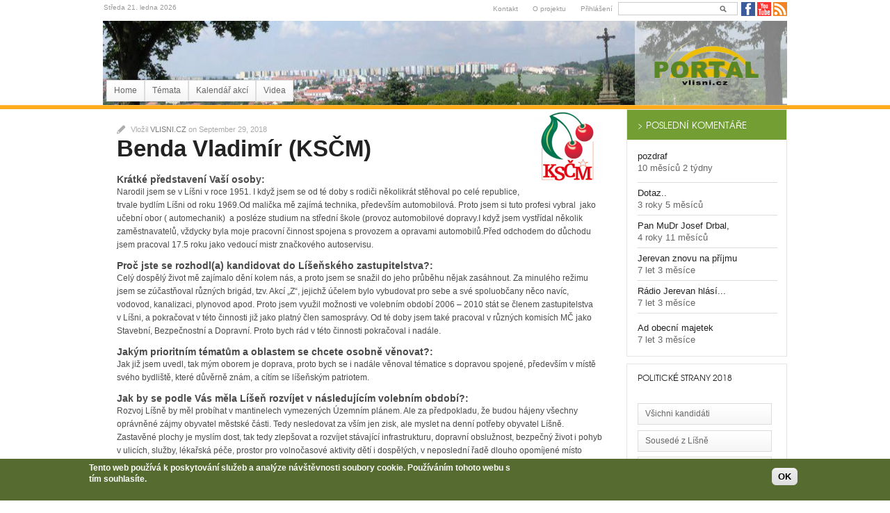

--- FILE ---
content_type: text/html; charset=utf-8
request_url: https://vlisni.cz/volby-2018/benda-vladimir-kscm
body_size: 12585
content:
<!DOCTYPE html PUBLIC "-//W3C//DTD XHTML 1.0 Transitional//EN" "http://www.w3.org/TR/xhtml1/DTD/xhtml1-transitional.dtd">
<html xmlns="http://www.w3.org/1999/xhtml" xml:lang="cs" lang="cs" dir="ltr">
  <head>
    <!-- META FOR IOS & HANDHELD -->
    <meta name="viewport" content="width=device-width, initial-scale=1.0, maximum-scale=1.0, user-scalable=yes"/>
    <meta name="HandheldFriendly" content="true" />
    <meta name="apple-touch-fullscreen" content="YES" />
    <meta http-equiv="Content-Type" content="text/html; charset=utf-8" />
<link rel="shortcut icon" href="https://vlisni.cz/sites/default/files/logo_vlisni_web_favicon.jpg" type="image/jpeg" />
<meta name="keywords" content="Líšeň, Brno, zprávy, městská část, kultura, spolky, sdružení, historie, sport" />
<meta name="generator" content="Drupal 7 (http://drupal.org)" />
<link rel="canonical" href="https://vlisni.cz/volby-2018/benda-vladimir-kscm" />
<link rel="shortlink" href="https://vlisni.cz/node/2262" />
    <title>Benda Vladimír (KSČM) | Portál vlisni.cz</title>
    <link type="text/css" rel="stylesheet" href="https://vlisni.cz/sites/default/files/css/css_G8UiL8W4VsmbxQlCce0YboItibPU3Yh891VRMDWtZns.css" media="all" />
<link type="text/css" rel="stylesheet" href="https://vlisni.cz/sites/default/files/css/css_QnDqumlAmBiA-LkPKOOEj-wMlRQlYuHQdMmPGFs03GQ.css" media="all" />
<link type="text/css" rel="stylesheet" href="https://vlisni.cz/sites/default/files/css/css_Qb93x5kjnrrfx8HgrR0HzSv3guDO5J_t6r0qhdM6Vpg.css" media="all" />
<link type="text/css" rel="stylesheet" href="https://vlisni.cz/sites/default/files/css/css_PKvH_pZuLobIJnPAHFzTfiaGcspjsySe4vkOOsXDmKg.css" media="all" />
<style type="text/css" media="all">
<!--/*--><![CDATA[/*><!--*/
#sliding-popup.sliding-popup-bottom,#sliding-popup.sliding-popup-bottom .eu-cookie-withdraw-banner,.eu-cookie-withdraw-tab{background:#556b2f;}#sliding-popup.sliding-popup-bottom.eu-cookie-withdraw-wrapper{background:transparent}.eu-cookie-compliance-more-button{color:# !important;}

/*]]>*/-->
</style>
<link type="text/css" rel="stylesheet" href="https://vlisni.cz/sites/default/files/css/css_oWwNoKW0166dYVIzPX46dg7M1zHtU0hRX6ijXmXs1o8.css" media="all" />
<link type="text/css" rel="stylesheet" href="https://vlisni.cz/sites/default/files/css/css_jAMfzQCQkAzdgrdfrnwZhpywXlBUO_in4ddQf5n-Go0.css" media="only screen" />
<link type="text/css" rel="stylesheet" href="https://vlisni.cz/sites/default/files/css/css_uO8jFMBKGI8cKwyuAkvOrsq-LqkM0I2KQQHSbo2SqIQ.css" media="print" />
<link type="text/css" rel="stylesheet" href="https://vlisni.cz/sites/default/files/css/css_47DEQpj8HBSa-_TImW-5JCeuQeRkm5NMpJWZG3hSuFU.css" media="only screen and (min-width: 720px) and (max-width: 1049px)" />
<link type="text/css" rel="stylesheet" href="https://vlisni.cz/sites/default/files/css/css_47DEQpj8HBSa-_TImW-5JCeuQeRkm5NMpJWZG3hSuFU.css" media="only screen and (min-width: 720px) and (max-width: 959px)" />
<link type="text/css" rel="stylesheet" href="https://vlisni.cz/sites/default/files/css/css_47DEQpj8HBSa-_TImW-5JCeuQeRkm5NMpJWZG3hSuFU.css" media="only screen and (max-width:719px)" />
<link type="text/css" rel="stylesheet" href="https://vlisni.cz/sites/default/files/css/css_47DEQpj8HBSa-_TImW-5JCeuQeRkm5NMpJWZG3hSuFU.css" media="only screen and (max-width:479px)" />

<!--[if IE 7]>
<link type="text/css" rel="stylesheet" href="https://vlisni.cz/sites/default/files/css/css_rbrILP5y9BR82PfQWqcnreZMc60OgCzu-iZ9ah34MAU.css" media="all" />
<![endif]-->

<!--[if IE]>
<link type="text/css" rel="stylesheet" href="https://vlisni.cz/sites/default/files/css/css_nba2P284BNYc5dGSy7flPVzFaUWQowt2pPAuPTmDC4c.css" media="all" />
<![endif]-->

<!--[if IE 8]>
<link type="text/css" rel="stylesheet" href="https://vlisni.cz/sites/default/files/css/css_D4z1FzUGPuwtlXY9ZOtvaEvWZKuSoXxUZ6_cyjpGdJc.css" media="all" />
<![endif]-->

<!--[if IE 9]>
<link type="text/css" rel="stylesheet" href="https://vlisni.cz/sites/default/files/css/css_BPOmXeizPbMfw0WDgfTMJNuSVemBPI4zj97xzpgOaZ4.css" media="all" />
<![endif]-->
<link type="text/css" rel="stylesheet" href="https://vlisni.cz/sites/default/files/css/css_RhtEkCcoLvf_QLVKZdknuu_hvt-8hXBg7GRy3hAGewo.css" media="all" />
    <script type="text/javascript" src="https://vlisni.cz/sites/default/files/js/js_YD9ro0PAqY25gGWrTki6TjRUG8TdokmmxjfqpNNfzVU.js"></script>
<script type="text/javascript" src="https://vlisni.cz/sites/default/files/js/js_c0xQ-2XbUsSF3Iq2vxDiInzFtoO406jDUmBWkNvLMWs.js"></script>
<script type="text/javascript" src="https://vlisni.cz/sites/default/files/js/js_R9UbiVw2xuTUI0GZoaqMDOdX0lrZtgX-ono8RVOUEVc.js"></script>
<script type="text/javascript" src="https://vlisni.cz/sites/default/files/js/js_7WburgTDv0Di1xWNkQaBuWEHuIeEtrm0n8WwFDlmD64.js"></script>
<script type="text/javascript" src="https://www.googletagmanager.com/gtag/js?id=UA-5468027-1"></script>
<script type="text/javascript">
<!--//--><![CDATA[//><!--
window.dataLayer = window.dataLayer || [];function gtag(){dataLayer.push(arguments)};gtag("js", new Date());gtag("set", "developer_id.dMDhkMT", true);gtag("config", "UA-5468027-1", {"groups":"default"});
//--><!]]>
</script>
<script type="text/javascript">
<!--//--><![CDATA[//><!--

	(function ($) {
	  if (Drupal.Nucleus == undefined) {
		Drupal.Nucleus = {};
	  }
	  Drupal.behaviors.skinMenuAction = {
		attach: function (context) {
		  jQuery(".change-skin-button").click(function() {
			parts = this.href.split("/");
			style = parts[parts.length - 1];
			jQuery.cookie("nucleus_skin", style, {path: "/"});
			window.location.reload();
			return false;
		  });
		}
	  }
	})(jQuery);
  
//--><!]]>
</script>
<script type="text/javascript" src="https://vlisni.cz/sites/default/files/js/js_HU7Iz2MEUSjk3h7p3CK5dZc6-unIopCtiJthchEGJM4.js"></script>
<script type="text/javascript">
<!--//--><![CDATA[//><!--
window.a2a_config=window.a2a_config||{};window.da2a={done:false,html_done:false,script_ready:false,script_load:function(){var a=document.createElement('script'),s=document.getElementsByTagName('script')[0];a.type='text/javascript';a.async=true;a.src='https://static.addtoany.com/menu/page.js';s.parentNode.insertBefore(a,s);da2a.script_load=function(){};},script_onready:function(){da2a.script_ready=true;if(da2a.html_done)da2a.init();},init:function(){for(var i=0,el,target,targets=da2a.targets,length=targets.length;i<length;i++){el=document.getElementById('da2a_'+(i+1));target=targets[i];a2a_config.linkname=target.title;a2a_config.linkurl=target.url;if(el){a2a.init('page',{target:el});el.id='';}da2a.done=true;}da2a.targets=[];}};(function ($){Drupal.behaviors.addToAny = {attach: function (context, settings) {if (context !== document && window.da2a) {if(da2a.script_ready)a2a.init_all();da2a.script_load();}}}})(jQuery);a2a_config.callbacks=a2a_config.callbacks||[];a2a_config.callbacks.push({ready:da2a.script_onready});a2a_config.overlays=a2a_config.overlays||[];a2a_config.templates=a2a_config.templates||{};a2a_config.no_3p=1;
//--><!]]>
</script>
<script type="text/javascript" src="https://vlisni.cz/sites/default/files/js/js_k7541nFCC8RJyKODQX6NMM5AXMeDQIidn4vzipc0_rU.js"></script>
<script type="text/javascript" src="https://vlisni.cz/sites/default/files/js/js_uVusowqe9kMv6btfjd5pEBLr_UFWMeUNS-7iTd4MBao.js"></script>
<script type="text/javascript">
<!--//--><![CDATA[//><!--
jQuery.extend(Drupal.settings, {"basePath":"\/","pathPrefix":"","setHasJsCookie":0,"ajaxPageState":{"theme":"tb_nex","theme_token":"gNy4_xYV3EDgBSuVYKL-Twqmqr4xS8AZapxK_bACpDM","js":{"0":1,"1":1,"2":1,"sites\/all\/modules\/eu_cookie_compliance\/js\/eu_cookie_compliance.js":1,"misc\/jquery.js":1,"misc\/jquery-extend-3.4.0.js":1,"misc\/jquery-html-prefilter-3.5.0-backport.js":1,"misc\/jquery.once.js":1,"misc\/drupal.js":1,"misc\/ui\/jquery.ui.core.min.js":1,"misc\/ui\/jquery.ui.widget.min.js":1,"sites\/all\/modules\/eu_cookie_compliance\/js\/jquery.cookie-1.4.1.min.js":1,"misc\/ui\/jquery.ui.accordion.min.js":1,"misc\/form-single-submit.js":1,"misc\/form.js":1,"sites\/all\/modules\/admin_menu\/admin_devel\/admin_devel.js":1,"public:\/\/languages\/cs_Dw5D7S_J7dautmOld_89RqDoZFZ2AYT_vE_zCWUSpzo.js":1,"sites\/all\/modules\/colorbox\/js\/colorbox.js":1,"sites\/all\/modules\/colorbox\/styles\/default\/colorbox_style.js":1,"sites\/all\/modules\/colorbox\/js\/colorbox_load.js":1,"sites\/all\/modules\/custom_search\/js\/custom_search.js":1,"sites\/all\/modules\/google_analytics\/googleanalytics.js":1,"https:\/\/www.googletagmanager.com\/gtag\/js?id=UA-5468027-1":1,"3":1,"4":1,"misc\/textarea.js":1,"modules\/filter\/filter.js":1,"sites\/all\/modules\/antibot\/js\/antibot.js":1,"5":1,"sites\/all\/modules\/quicktabs\/js\/qt_accordion.js":1,"sites\/all\/libraries\/superfish\/jquery.hoverIntent.minified.js":1,"sites\/all\/libraries\/superfish\/sfsmallscreen.js":1,"sites\/all\/libraries\/superfish\/superfish.js":1,"sites\/all\/libraries\/superfish\/supersubs.js":1,"sites\/all\/modules\/superfish\/superfish.js":1,"sites\/all\/themes\/nucleus\/nucleus\/js\/jquery.cookie.js":1,"sites\/all\/themes\/tb_nex\/js\/jquery.matchHeights.min.js":1,"sites\/all\/themes\/tb_nex\/js\/jquery.smooth-scroll.js":1,"sites\/all\/themes\/tb_nex\/js\/tb_nex.js":1,"sites\/all\/themes\/tb_nex\/js\/tb_responsive.js":1,"sites\/all\/themes\/tb_nex\/js\/tb.plugins.js":1,"sites\/all\/themes\/tb_nex\/js\/jquery.masonry.min.js":1},"css":{"modules\/system\/system.base.css":1,"modules\/system\/system.menus.css":1,"modules\/system\/system.messages.css":1,"modules\/system\/system.theme.css":1,"sites\/all\/themes\/nucleus\/nucleus\/css\/base.css":1,"misc\/ui\/jquery.ui.core.css":1,"misc\/ui\/jquery.ui.theme.css":1,"misc\/ui\/jquery.ui.accordion.css":1,"modules\/aggregator\/aggregator.css":1,"sites\/all\/modules\/calendar\/css\/calendar_multiday.css":1,"modules\/comment\/comment.css":1,"sites\/all\/modules\/date\/date_api\/date.css":1,"sites\/all\/modules\/date\/date_popup\/themes\/datepicker.1.7.css":1,"sites\/all\/modules\/date\/date_repeat_field\/date_repeat_field.css":1,"modules\/field\/theme\/field.css":1,"modules\/node\/node.css":1,"modules\/search\/search.css":1,"modules\/user\/user.css":1,"sites\/all\/modules\/views\/css\/views.css":1,"sites\/all\/modules\/colorbox\/styles\/default\/colorbox_style.css":1,"sites\/all\/modules\/ctools\/css\/ctools.css":1,"sites\/all\/modules\/tagclouds\/tagclouds.css":1,"sites\/all\/modules\/custom_search\/custom_search.css":1,"sites\/all\/modules\/eu_cookie_compliance\/css\/eu_cookie_compliance.css":1,"modules\/filter\/filter.css":1,"sites\/all\/modules\/field_group\/field_group.field_ui.css":1,"sites\/all\/modules\/addtoany\/addtoany.css":1,"sites\/all\/themes\/tb_nex\/css\/views.css":1,"sites\/all\/libraries\/superfish\/css\/superfish.css":1,"sites\/all\/libraries\/superfish\/css\/superfish-navbar.css":1,"0":1,"sites\/all\/themes\/nucleus\/nucleus\/css\/messages.css":1,"sites\/all\/themes\/tb_nex\/css\/html-elements.css":1,"sites\/all\/themes\/tb_nex\/css\/forms.css":1,"sites\/all\/themes\/tb_nex\/css\/page.css":1,"sites\/all\/themes\/tb_nex\/css\/articles.css":1,"sites\/all\/themes\/tb_nex\/css\/comments.css":1,"sites\/all\/themes\/tb_nex\/css\/forum.css":1,"sites\/all\/themes\/tb_nex\/css\/fields.css":1,"sites\/all\/themes\/tb_nex\/css\/blocks.css":1,"sites\/all\/themes\/tb_nex\/css\/navigation.css":1,"sites\/all\/themes\/tb_nex\/css\/fonts.css":1,"sites\/all\/themes\/tb_nex\/css\/typo.css":1,"sites\/all\/themes\/tb_nex\/css\/layout.css":1,"sites\/all\/themes\/tb_nex\/css\/scrollbar.css":1,"sites\/all\/themes\/tb_nex\/css\/css3.css":1,"sites\/all\/themes\/nucleus\/nucleus\/css\/responsive\/responsive.css":1,"sites\/all\/themes\/tb_nex\/css\/print.css":1,"sites\/all\/themes\/tb_nex\/css\/screens\/tablet.css":1,"sites\/all\/themes\/tb_nex\/css\/screens\/tablet-vertical.css":1,"sites\/all\/themes\/tb_nex\/css\/screens\/mobile.css":1,"sites\/all\/themes\/tb_nex\/css\/screens\/mobile-vertical.css":1,"sites\/all\/themes\/nucleus\/nucleus\/css\/ie7.css":1,"sites\/all\/themes\/nucleus\/nucleus\/css\/ie.css":1,"sites\/all\/themes\/tb_nex\/css\/ie.css":1,"sites\/all\/themes\/tb_nex\/css\/ie8.css":1,"sites\/all\/themes\/tb_nex\/css\/ie9.css":1,"public:\/\/nucleus\/grid-fixed-24-984px.css":1}},"colorbox":{"opacity":"0.85","current":"{current} of {total}","previous":"\u00ab Prev","next":"Next \u00bb","close":"Close","maxWidth":"98%","maxHeight":"98%","fixed":true,"mobiledetect":true,"mobiledevicewidth":"480px","file_public_path":"\/sites\/default\/files","specificPagesDefaultValue":"admin*\nimagebrowser*\nimg_assist*\nimce*\nnode\/add\/*\nnode\/*\/edit\nprint\/*\nprintpdf\/*\nsystem\/ajax\nsystem\/ajax\/*"},"jcarousel":{"ajaxPath":"\/jcarousel\/ajax\/views"},"custom_search":{"form_target":"_self","solr":0},"eu_cookie_compliance":{"popup_enabled":1,"popup_agreed_enabled":0,"popup_hide_agreed":0,"popup_clicking_confirmation":1,"popup_scrolling_confirmation":0,"popup_html_info":"\u003Cdiv\u003E\n  \u003Cdiv class=\u0022popup-content info\u0022\u003E\n    \u003Cdiv id=\u0022popup-text\u0022\u003E\n       \u003Cp\u003E\u003Cspan\u003ETento web pou\u017e\u00edv\u00e1 k poskytov\u00e1n\u00ed slu\u017eeb a anal\u00fdze n\u00e1v\u0161t\u011bvnosti soubory cookie. Pou\u017e\u00edv\u00e1n\u00edm tohoto webu s t\u00edm souhlas\u00edte.\u003C\/span\u003E\u003C\/p\u003E\n           \u003C\/div\u003E\n    \u003Cdiv id=\u0022popup-buttons\u0022\u003E\n      \u003Cbutton type=\u0022button\u0022 class=\u0022agree-button eu-cookie-compliance-default-button\u0022\u003EOK\u003C\/button\u003E\n          \u003C\/div\u003E\n  \u003C\/div\u003E\n\u003C\/div\u003E","use_mobile_message":1,"mobile_popup_html_info":"\u003Cdiv\u003E\n  \u003Cdiv class=\u0022popup-content info\u0022\u003E\n    \u003Cdiv id=\u0022popup-text\u0022\u003E\n       \u003Cp\u003E\u003Cspan\u003ETento web pou\u017e\u00edv\u00e1 k poskytov\u00e1n\u00ed slu\u017eeb a anal\u00fdze n\u00e1v\u0161t\u011bvnosti soubory cookie. Pou\u017e\u00edv\u00e1n\u00edm tohoto webu s t\u00edm souhlas\u00edte.\u003C\/span\u003E\u003C\/p\u003E\n           \u003C\/div\u003E\n    \u003Cdiv id=\u0022popup-buttons\u0022\u003E\n      \u003Cbutton type=\u0022button\u0022 class=\u0022agree-button eu-cookie-compliance-default-button\u0022\u003EOK\u003C\/button\u003E\n          \u003C\/div\u003E\n  \u003C\/div\u003E\n\u003C\/div\u003E\n","mobile_breakpoint":"768","popup_html_agreed":"\u003Cdiv\u003E\n  \u003Cdiv class=\u0022popup-content agreed\u0022\u003E\n    \u003Cdiv id=\u0022popup-text\u0022\u003E\n       \u003Ch2\u003EThank you for accepting cookies\u003C\/h2\u003E\n\u003Cp\u003EYou can now hide this message or find out more about cookies.\u003C\/p\u003E\n     \u003C\/div\u003E\n    \u003Cdiv id=\u0022popup-buttons\u0022\u003E\n      \u003Cbutton type=\u0022button\u0022 class=\u0022hide-popup-button eu-cookie-compliance-hide-button\u0022\u003ESkr\u00fdt\u003C\/button\u003E\n          \u003C\/div\u003E\n  \u003C\/div\u003E\n\u003C\/div\u003E","popup_use_bare_css":false,"popup_height":60,"popup_width":"100%","popup_delay":1000,"popup_link":"http:\/\/www.vlisni.cz\/podminky-ochrany-osobnich-udaju","popup_link_new_window":1,"popup_position":null,"popup_language":"cs","store_consent":false,"better_support_for_screen_readers":0,"reload_page":0,"domain":"","popup_eu_only_js":0,"cookie_lifetime":"100","cookie_session":false,"disagree_do_not_show_popup":0,"method":"default","whitelisted_cookies":"","withdraw_markup":"\u003Cbutton type=\u0022button\u0022 class=\u0022eu-cookie-withdraw-tab\u0022\u003EPrivacy settings\u003C\/button\u003E\n\u003Cdiv class=\u0022eu-cookie-withdraw-banner\u0022\u003E\n  \u003Cdiv class=\u0022popup-content info\u0022\u003E\n    \u003Cdiv id=\u0022popup-text\u0022\u003E\n       \u003Ch2\u003EWe use cookies on this site to enhance your user experience\u003C\/h2\u003E\n\u003Cp\u003EYou have given your consent for us to set cookies.\u003C\/p\u003E\n     \u003C\/div\u003E\n    \u003Cdiv id=\u0022popup-buttons\u0022\u003E\n      \u003Cbutton type=\u0022button\u0022 class=\u0022eu-cookie-withdraw-button\u0022\u003EWithdraw consent\u003C\/button\u003E\n    \u003C\/div\u003E\n  \u003C\/div\u003E\n\u003C\/div\u003E\n","withdraw_enabled":false},"googleanalytics":{"account":["UA-5468027-1"],"trackOutbound":1,"trackMailto":1,"trackDownload":1,"trackDownloadExtensions":"7z|aac|arc|arj|asf|asx|avi|bin|csv|doc(x|m)?|dot(x|m)?|exe|flv|gif|gz|gzip|hqx|jar|jpe?g|js|mp(2|3|4|e?g)|mov(ie)?|msi|msp|pdf|phps|png|ppt(x|m)?|pot(x|m)?|pps(x|m)?|ppam|sld(x|m)?|thmx|qtm?|ra(m|r)?|sea|sit|tar|tgz|torrent|txt|wav|wma|wmv|wpd|xls(x|m|b)?|xlt(x|m)|xlam|xml|z|zip","trackColorbox":1},"quicktabs":{"qt_koment_e_volby_2018":{"name":"koment_e_volby_2018","active_tab":"0","options":{"autoHeight":1,"collapsible":0},"history":0}},"urlIsAjaxTrusted":{"\/volby-2018\/benda-vladimir-kscm":true,"\/comment\/reply\/2262":true},"superfish":{"2":{"id":"2","sf":{"pathClass":"active-trail","pathLevels":"0","delay":"950","animation":{"opacity":"show"},"speed":"\u0027fast\u0027","autoArrows":false,"dropShadows":true,"disableHI":false},"plugins":{"smallscreen":{"mode":"window_width","addSelected":false,"menuClasses":false,"hyperlinkClasses":false,"title":"Main menu"},"supposition":false,"bgiframe":false,"supersubs":{"minWidth":"12","maxWidth":"27","extraWidth":1}}}},"tagmap":[],"wysiwyg":{"triggers":{"edit-comment-body-und-0-value":{"field":"edit-comment-body-und-0-value","resizable":1,"activeFormat":"plain_text"}}},"antibot":{"forms":{"comment-form":{"action":"\/comment\/reply\/2262","key":"3d2b7e16b2732d6c93dc97a44ce2e1e2"}}}});
//--><!]]>
</script>
  </head>

  <body class="html not-front not-logged-in one-sidebar sidebar-first page-node page-node- page-node-2262 node-type-volby-2018 tb-nex fixed-grid grid-24-based bf-a fs-small tb-sf-navbar">
    <div id="skip-link"><a href="#main-content" class="element-invisible element-focusable">Přejít k hlavnímu obsahu</a></div>
        
<div id="page" class="page-default  page-volby 2018">
  <a name="Top" id="Top"></a>
      <!-- TOP PANEL -->
    <div id="headeline-wrapper" class="wrapper clearfix">
      <div class="container grid-24">
        <div class="grid-inner clearfix">
          <div id="headeline" class="clearfix">		
              <div class="region region-headeline">
    <span class="date-top">Středa 21. ledna 2026 </span> <div class="social"><span><a href="https://www.facebook.com/vlisnicz"><img src="https://www.vlisni.cz/sites/all/themes/tb_nex/images/facebook_20.png" alt="" /></a> <a href="https://www.youtube.com/user/vlisnicz"><img src="https://www.vlisni.cz/sites/all/themes/tb_nex/images/youtube_20.png" alt="" /></a> <a href="https://www.vlisni.cz/rss.xml"><img src="https://www.vlisni.cz/sites/all/themes/tb_nex/images/rss_20.png" alt="" /></a></span></div>
 <form class="search-form" role="search" action="/volby-2018/benda-vladimir-kscm" method="post" id="custom-search-blocks-form-1" accept-charset="UTF-8"><div><div class="form-item form-type-textfield form-item-custom-search-blocks-form-1">
  <label class="element-invisible" for="edit-custom-search-blocks-form-1--2">Search this site </label>
 <input title="Zadejte hledaný termín." class="custom-search-box form-text" placeholder="" type="text" id="edit-custom-search-blocks-form-1--2" name="custom_search_blocks_form_1" value="" size="15" maxlength="128" />
</div>
<input type="hidden" name="delta" value="1" />
<input type="hidden" name="form_build_id" value="form-Smzbv2cIxldDNscRKTspj7KWLyfloo_iYdXPOBvxdwA" />
<input type="hidden" name="form_id" value="custom_search_blocks_form_1" />
<div class="form-actions form-wrapper" id="edit-actions--2"><span class="button edit-submit--2">
    <input type="submit" name="op" id="edit-submit--2" value="Hledat"  class="form-submit" />
    </span>
</div></div></form><ul class="menu"><li class="first leaf"><a href="/contact" title="">Kontakt</a></li>
<li class="leaf"><a href="/o-projektu">O projektu</a></li>
<li class="last leaf"><a href="/user">Přihlášení</a></li>
</ul>  </div>
          </div>
        </div>
      </div>
    </div>
    <!-- TOP PANEL -->
    <!-- HEADER -->
  <div id="header-wrapper" class="wrapper clearfix">
    <div class="container grid-24">
      <div class="grid-inner clearfix">
        <div id="header" class="clearfix">

                      <a href="/" title="Domů" id="logo">
              <img src="https://vlisni.cz/sites/default/files/logo_vlisni.cz_color_400.png" alt="Domů" />
            </a>
          
          
                  </div>
      </div>
    </div>
  </div>
  <!-- /#HEADER -->

      <!-- MAIN NAV -->
    <div id="menu-bar-wrapper" class="wrapper clearfix">            
      <div class="container grid-24">
        <div class="grid-inner clearfix">
          <div id="menu-bar-inner">
            <a class="tb-main-menu-button responsive-menu-button" href="javascript:void(0);" title="Navigation Icon"></a>
            <div id="menu-bar-responsive">
                <div class="region region-menu-bar">
    <div id="block-superfish-2" class="block block-superfish">
  <div class="block-inner clearfix">
    
    
    
    <div class="block-content clearfix">
      <ul id="superfish-2" class="menu sf-menu sf-main-menu sf-navbar sf-style-none sf-total-items-4 sf-parent-items-1 sf-single-items-3"><li id="menu-218-2" class="first odd sf-item-1 sf-depth-1 sf-no-children"><a href="/" title="" class="sf-depth-1">Home</a></li><li id="menu-995-2" class="middle even sf-item-2 sf-depth-1 sf-total-children-6 sf-parent-children-0 sf-single-children-6 menuparent"><a href="/tema" title="" class="sf-depth-1 menuparent">Témata</a><ul><li id="menu-789-2" class="first odd sf-item-1 sf-depth-2 sf-no-children"><a href="/tema/obcan-obec" title="Občan a obec" class="sf-depth-2">Občan a obec</a></li><li id="menu-792-2" class="middle even sf-item-2 sf-depth-2 sf-no-children"><a href="/tema/vase-tema" title="Vaše téma" class="sf-depth-2">Vaše téma</a></li><li id="menu-790-2" class="middle odd sf-item-3 sf-depth-2 sf-no-children"><a href="/tema/spolky-sdruzeni" title="Spolky a sdružení" class="sf-depth-2">Spolky a sdružení</a></li><li id="menu-788-2" class="middle even sf-item-4 sf-depth-2 sf-no-children"><a href="/tema/kultura" title="Kultura" class="sf-depth-2">Kultura</a></li><li id="menu-787-2" class="middle odd sf-item-5 sf-depth-2 sf-no-children"><a href="/tema/historie" title="Historie" class="sf-depth-2">Historie</a></li><li id="menu-791-2" class="last even sf-item-6 sf-depth-2 sf-no-children"><a href="/tema/sport" title="Sport" class="sf-depth-2">Sport</a></li></ul></li><li id="menu-885-2" class="middle odd sf-item-3 sf-depth-1 sf-no-children"><a href="/kalendar-akci" title="" class="sf-depth-1">Kalendář akcí</a></li><li id="menu-996-2" class="last even sf-item-4 sf-depth-1 sf-no-children"><a href="/video" class="sf-depth-1">Videa</a></li></ul>    </div>
  </div>
</div>
  </div>
            </div>
            <div class="clearfix"></div>
          </div>
        </div>
      </div>
    </div>
    <!-- /#MAIN NAV -->
    
      
          <div id="main-wrapper" class="wrapper clearfix">
    <div class="container grid-24 clearfix">
      <div class="group-cols-2 group-24 grid grid-24">
                  <!-- MAIN CONTENT -->
          <div id="main-content" class="grid grid-18 section">
            		  <div class="grid-inner clearfix">
              <div class="grid-inner2 clearfix">
                               

                                <div id="content">	
                                        <div class="region region-content">
    <div id="block-system-main" class="block-system">
  <div class="block-inner clearfix">
    
    
    
    <div class="block-content clearfix">
      <div id="node-2262" class="node node-volby-2018 node-promoted node-odd node-full" about="/volby-2018/benda-vladimir-kscm" typeof="sioc:Item foaf:Document">
	<div class="node-inner">
	              <div class="node-info">
                            Vložil <span rel="sioc:has_creator"><span class="username" xml:lang="" about="/uzivatel/vlisnicz" typeof="sioc:UserAccount" property="foaf:name" datatype="">vlisni.cz</span></span> on <span class="time pubdate">September 29, 2018</span>            </div>
	  	  		<div class="header node-header">
		  		  			<h2 class="node-title">
			  <a href="/volby-2018/benda-vladimir-kscm">Benda Vladimír (KSČM)</a>
			</h2>
		  		  <span property="dc:title" content="Benda Vladimír (KSČM)" class="rdf-meta element-hidden"></span><span property="sioc:num_replies" content="0" datatype="xsd:integer" class="rdf-meta element-hidden"></span>		</div>
	  	
	  <div class="node-content">
		<div class="section field field-name-field-image field-type-image field-label-hidden"><div class="field-items"><div class="field-item odd"><img typeof="foaf:Image" src="https://vlisni.cz/sites/default/files/kscm_0_0_0_1.png" width="180" height="180" /></div></div></div><div class="section field field-name-field-2018-otazka-1 field-type-text-long field-label-above"><h3 class="field-label">Krátké představení Vaší osoby:&nbsp;</h3><div class="field-items"><div class="field-item odd"> <p>Narodil jsem se v&nbsp;Líšni v&nbsp;roce 1951. I když jsem se od té doby s&nbsp;rodiči několikrát stěhoval po celé republice, trvale bydlím Líšni od roku 1969.Od malička mě zajímá technika, především automobilová. Proto jsem si tuto profesi vybral&nbsp; jako učební obor ( automechanik)&nbsp; a posléze studium na střední škole (provoz automobilové dopravy.I když jsem vystřídal několik zaměstnavatelů, vždycky byla moje pracovní činnost spojena s&nbsp;provozem a opravami automobilů.Před odchodem do důchodu jsem pracoval 17.5 roku jako vedoucí mistr značkového autoservisu.</p>
 </div></div></div><div class="section field field-name-field-2018-otazka-2 field-type-text-long field-label-above"><h3 class="field-label">Proč jste se rozhodl(a) kandidovat do Líšeňského zastupitelstva?:&nbsp;</h3><div class="field-items"><div class="field-item odd"> <p>Celý dospělý život mě zajímalo dění kolem nás, a proto jsem se snažil do jeho průběhu nějak zasáhnout. Za minulého režimu jsem se zúčastňoval různých brigád, tzv. Akcí „Z“, jejichž účelem bylo vybudovat pro sebe a své spoluobčany něco navíc, vodovod, kanalizaci, plynovod apod. Proto jsem využil možnosti ve volebním období 2006 – 2010 stát se členem zastupitelstva v&nbsp;Líšni, a pokračovat v&nbsp;této činnosti již jako platný člen samosprávy. Od té doby jsem také pracoval v&nbsp;různých komisích MČ jako Stavební, Bezpečnostní a Dopravní. Proto bych rád v&nbsp;této činnosti pokračoval i nadále.</p>
 </div></div></div><div class="section field field-name-field-2018-otazka-3 field-type-text-long field-label-above"><h3 class="field-label">Jakým prioritním tématům a oblastem se chcete osobně věnovat?:&nbsp;</h3><div class="field-items"><div class="field-item odd"> <p>Jak již jsem uvedl, tak mým oborem je doprava, proto bych se i nadále věnoval tématice s&nbsp;dopravou spojené, především v&nbsp;místě svého bydliště, které důvěrně znám, a cítím se líšeňským patriotem.</p>
 </div></div></div><div class="section field field-name-field-2018-otazka-4 field-type-text-long field-label-above"><h3 class="field-label">Jak by se podle Vás měla Líšeň rozvíjet v následujícím volebním období?:&nbsp;</h3><div class="field-items"><div class="field-item odd"> <p>Rozvoj Líšně by měl probíhat v&nbsp;mantinelech vymezených Územním plánem. Ale za předpokladu, že budou hájeny všechny oprávněné zájmy obyvatel městské části. Tedy nesledovat za vším jen zisk, ale myslet na denní potřeby obyvatel Líšně. Zastavěné plochy je myslím dost, tak tedy zlepšovat a rozvíjet stávající infrastrukturu, dopravní obslužnost, bezpečný život i pohyb v&nbsp;ulicích, služby, lékařská péče, prostor pro volnočasové aktivity dětí i dospělých, v&nbsp;neposlední řadě dlouho opomíjené místo posledního odpočinku tj. hřbitov, jeho pravidelná údržba a péče o zeleň.</p>
 </div></div></div><div class="section field field-name-field-2018-otazka-5 field-type-text-long field-label-above"><h3 class="field-label">Jaké jsou podle Vás nejpalčivější problémy Líšně a jak je chcete řešit?:&nbsp;</h3><div class="field-items"><div class="field-item odd"> <p>Problémů v&nbsp;Líšni je dost, proto je velmi těžké vyjmenovat ty největší, může to být subjektivní názor. Ale určitě k&nbsp;těm největším patří nedokončená kanalizace v&nbsp;dolní části Líšně, Ondráčkova pravá strana s&nbsp;přilehlými ulicemi, a s&nbsp;ní spojená rekonstrukce vozovek a chodníků.</p>
<p>Druhý problém spatřuji v&nbsp;absenci pěšího a cyklistického propojení Líšně a Slatiny. Třetí problém je, absence záchytného parkoviště (ale na periferii Líšně)s&nbsp;napojením na MHD mezi Líšní a Slatinou. Protože tyto problémy tíží všechny občany, snažím se již nyní o řešení prostřednictvím příslušných komisí. Jako člen zastupitelstva by snad měl můj hlas větší váhu.</p>
 </div></div></div><div class="section field field-name-field-2018-otazka-6 field-type-text-long field-label-above"><h3 class="field-label">Co s v Líšni opravdu povedlo a na co jste hrdí?:&nbsp;</h3><div class="field-items"><div class="field-item odd"> <p>Myslím si, že největším vítězstvím byla rekonstrukce místního hřbitova a vybudování přilehlého parkoviště. O toto jsme usilovali ve svých volebních programech dlouhá léta, a teprve za současného vedení MČ se to podařilo. To proto, že hřbitov se nalézá ve staré zástavbě Líšně, kde převládá starší obyvatelstvo, které tato problematika zajímá více, jak golfová a tenisová hřiště.</p>
<p>Povedlo se také dětské hřiště na ul. Kotlanova v&nbsp;Rokli, kam chodíme se svými dětmi.</p>
 </div></div></div>	  </div>

	  		<div class="menu node-links clearfix"><ul class="links inline"><li class="addtoany first"><span><span class="a2a_kit a2a_kit_size_25 a2a_target addtoany_list" id="da2a_1">
      
      <a class="a2a_dd addtoany_share_save" href="https://www.addtoany.com/share#url=https%3A%2F%2Fvlisni.cz%2Fvolby-2018%2Fbenda-vladimir-kscm&amp;title=Benda%20Vladim%C3%ADr%20%28KS%C4%8CM%29"></a>
      <a class="a2a_button_facebook"></a>
<a class="a2a_button_google_plus"></a>
<a class="a2a_button_facebook_like"></a>


    </span>
    <script type="text/javascript">
<!--//--><![CDATA[//><!--
if(window.da2a)da2a.script_load();
//--><!]]>
</script></span></li>
<li class="statistics_counter last"><span>3581x přečteno</span></li>
</ul></div>
	  
	  <div id="comments" class="comment-wrapper">
  
  
      <h2 class="title comment-form">Přidat komentář</h2>
    <noscript>
  <style>form.antibot { display: none !important; }</style>
  <div class="antibot-no-js antibot-message antibot-message-warning messages warning">
    You must have JavaScript enabled to use this form.  </div>
</noscript>
<form class="comment-form antibot" action="/antibot" method="post" id="comment-form" accept-charset="UTF-8"><div><div class="form-item form-type-textfield form-item-name">
  <label for="edit-name">Vaše jméno </label>
 <input type="text" id="edit-name" name="name" value="" size="30" maxlength="60" class="form-text" />
</div>
<div class="form-item form-type-textfield form-item-subject">
  <label for="edit-subject">Předmět </label>
 <input type="text" id="edit-subject" name="subject" value="" size="60" maxlength="64" class="form-text" />
</div>
<div class="field-type-text-long field-name-comment-body field-widget-text-textarea form-wrapper" id="edit-comment-body"><div id="comment-body-add-more-wrapper"><div class="text-format-wrapper"><div class="form-item form-type-textarea form-item-comment-body-und-0-value">
  <label for="edit-comment-body-und-0-value">Comment <span class="form-required" title="Toto pole je vyžadováno.">*</span></label>
 <div class="form-textarea-wrapper resizable"><textarea class="text-full wysiwyg form-textarea required" id="edit-comment-body-und-0-value" name="comment_body[und][0][value]" cols="60" rows="5"></textarea></div>
</div>
<fieldset  class="filter-wrapper fieldset form-wrapper" id="edit-comment-body-und-0-format">
  
      <div class="fieldset-content fieldset-wrapper clearfix" class="filter-wrapper fieldset form-wrapper" id="edit-comment-body-und-0-format">
      <div class="filter-help form-wrapper" id="edit-comment-body-und-0-format-help"><p><a href="/filter/tips" target="_blank">Více informací o formátech textů</a></p></div><div class="filter-guidelines form-wrapper" id="edit-comment-body-und-0-format-guidelines"><div class="filter-guidelines-item filter-guidelines-plain_text"><h3>Plain text</h3><ul class="tips"><li>Nejsou povoleny HTML značky.</li><li>Webové a e-mailové adresy jsou automaticky převedeny na odkazy.</li><li>Řádky a odstavce se zalomí automaticky.</li></ul></div></div>    </div>
  </fieldset>
</div>
</div></div><input type="hidden" name="form_build_id" value="form-HDhW7IEvWx-jKmqOelyO4QgRv_V5gBKWRwcrWP5h5DY" />
<input type="hidden" name="form_id" value="comment_node_volby_2018_form" />
<input type="hidden" name="antibot_key" value="" />
<div class="form-actions form-wrapper" id="edit-actions"><span class="button edit-submit">
    <input type="submit" name="op" id="edit-submit" value="Uložit"  class="form-submit" />
    </span>
</div></div></form>  </div>
	</div>
</div>
    </div>
  </div>
</div>
  </div>
                                  </div>

                              </div>
            </div>
                      </div>
          <!-- /#MAIN CONTENT -->
                          <!-- SIDEBAR FIRST -->
          <div id="sidebar-first-wrapper" class="sidebar tb-main-box grid grid-6 grid-last">
            <div class="grid-inner clearfix">
                <div class="region region-sidebar-first">
    <div id="block-quicktabs-koment-e-volby-2018--2" class="block block-quicktabs no-padding">
  <div class="block-inner clearfix">
    
            <div class="block-content clearfix">
		<div class="content-inner">
			<div  id="quickset-koment_e_volby_2018" class="quick-accordion"><h3><a href= "#quickset-koment_e_volby_2018_0">&gt; Poslední komentáře</a></h3><div><div id="block-views-comments-recent-block-2--2" class="block block-views">
  <div class="block-inner clearfix">
    
    
    
    <div class="block-content clearfix">
      <div class="view view-comments-recent view-id-comments_recent view-display-id-block_2 view-dom-id-fc9dd343405cc33326eec920cecc2a5b">
        
  
  
      <div class="view-content">
      <div class="item-list">    <ul>          <li class="views-row views-row-1 views-row-odd views-row-first">  
  <div class="views-field views-field-subject">        <span class="field-content"><a href="/comment/2820#comment-2820">pozdraf</a></span>  </div>  
  <div class="views-field views-field-timestamp">        <span class="field-content">10 měsíců 2 týdny</span>  </div></li>
          <li class="views-row views-row-2 views-row-even">  
  <div class="views-field views-field-subject">        <span class="field-content"><a href="/comment/2797#comment-2797">Dotaz..</a></span>  </div>  
  <div class="views-field views-field-timestamp">        <span class="field-content">3 roky 5 měsíců</span>  </div></li>
          <li class="views-row views-row-3 views-row-odd">  
  <div class="views-field views-field-subject">        <span class="field-content"><a href="/comment/2767#comment-2767">Pan MuDr Josef Drbal,</a></span>  </div>  
  <div class="views-field views-field-timestamp">        <span class="field-content">4 roky 11 měsíců</span>  </div></li>
          <li class="views-row views-row-4 views-row-even">  
  <div class="views-field views-field-subject">        <span class="field-content"><a href="/comment/2497#comment-2497">Jerevan znovu na příjmu</a></span>  </div>  
  <div class="views-field views-field-timestamp">        <span class="field-content">7 let 3 měsíce</span>  </div></li>
          <li class="views-row views-row-5 views-row-odd">  
  <div class="views-field views-field-subject">        <span class="field-content"><a href="/comment/2496#comment-2496">Rádio Jerevan hlásí...</a></span>  </div>  
  <div class="views-field views-field-timestamp">        <span class="field-content">7 let 3 měsíce</span>  </div></li>
          <li class="views-row views-row-6 views-row-even views-row-last">  
  <div class="views-field views-field-subject">        <span class="field-content"><a href="/comment/2490#comment-2490">Ad obecní majetek</a></span>  </div>  
  <div class="views-field views-field-timestamp">        <span class="field-content">7 let 3 měsíce</span>  </div></li>
      </ul></div>    </div>
  
  
  
  
  
  
</div>    </div>
  </div>
</div>
</div></div>		</div>
    </div>
  </div>
</div>
<div id="block-menu-menu-politick-strany-2018--2" class="block block-menu">
  <div class="block-inner clearfix">
    
          <h2 class="block-title">Politické strany 2018</h2>
    
    
    <div class="block-content clearfix">
      <ul class="menu"><li class="first leaf"><a href="https://www.vlisni.cz/volby-2018">Všichni kandidáti</a></li>
<li class="leaf"><a href="/volby-2018/sousede-lisne">Sousedé z Líšně</a></li>
<li class="leaf"><a href="/volby-2018/slusni-lide-soukromnici">Slušní lidé a Soukromníci</a></li>
<li class="leaf"><a href="/volby-2018/cssd">ČSSD</a></li>
<li class="leaf"><a href="/volby-2018/kscm">KSČM</a></li>
<li class="leaf"><a href="/volby-2018/ano-2011">ANO 2011</a></li>
<li class="leaf"><a href="/volby-2018/stan">STAN</a></li>
<li class="leaf"><a href="/volby-2018/spolu-lisni">Spolu v Líšni</a></li>
<li class="leaf"><a href="/volby-2018/moravske-zemske-hnuti">Moravské zemské hnutí</a></li>
<li class="leaf"><a href="/volby-2018/ods-svobodni">ODS s podpor. Svobodných</a></li>
<li class="last leaf"><a href="/tvuj-politik-2018/slusni-lide-soukromnici" title="Slušní lidé a Soukromníci (4)">Slušní lidé a Soukromníci (4)</a></li>
</ul>    </div>
  </div>
</div>
  </div>
            </div>
          </div>
          <!-- /#SIDEBAR FIRST -->
              </div>

          </div>
  </div>
          <!-- FOOTER -->
    <div id="footer-wrapper" class="wrapper clearfix">
      <div class="container grid-24">
        <div class="grid-inner clearfix">
          <div id="footer" class="clearfix">
              <div class="region region-footer">
    <ul class="menu"><li class="first leaf"><a href="/" title="">Home</a></li>
<li class="leaf"><a href="/dulezita-tel-cisla-kontakty">Důležitá tel. čísla</a></li>
<li class="leaf"><a href="http://www.brno-lisen.cz">UMČ Brno-Líšeň</a></li>
<li class="leaf"><a href="http://www.kclisen.cz">Kulturní centrum Líšeň</a></li>
<li class="leaf"><a href="http://www.hornikova.cz/">Poliklinika HORNÍKOVA</a></li>
<li class="leaf"><a href="https://farnostlisen.cz/bohosluzby.php">Rozpis bohoslužeb v Líšni</a></li>
<li class="leaf"><a href="http://www.salesko.cz">SALESKO</a></li>
<li class="leaf"><a href="http://www.nadaceproradost.cz/">Nadace pro radost</a></li>
<li class="leaf"><a href="http://www.sklisen.com">SK Líšeň</a></li>
<li class="leaf"><a href="http://www.pastelka.net">Rodiné centrum Pastelka</a></li>
<li class="leaf"><a href="http://www.divadlolisen.cz">divadlo Líšeň</a></li>
<li class="leaf"><a href="https://www.ratolest.cz/sluzby/nizkoprahovy-klub-likusak/">Nízkoprahový klub Likusák</a></li>
<li class="leaf"><a href="http://www.lisnaci.cz">Národopisný soubor Líšnáci</a></li>
<li class="leaf"><a href="http://www.lesnimarianka.cz">Lesní MARIÁNKA</a></li>
<li class="leaf"><a href="/zijeme-v-lisni">ŽIJEME V LÍŠNI</a></li>
<li class="leaf"><a href="/volby-2014">Volby 2014</a></li>
<li class="leaf"><a href="/volby-2018">Volby 2018</a></li>
<li class="last leaf"><a href="/volby-2022">Volby 2022</a></li>
</ul> <p style="text-align: center;">E-MAIL: <a href="mailto:vlisni@vlisni.cz">vlisni@vlisni.cz</a> | Webové stránky jsou zpravodajského nekomerčního charakteru.</p>
<p style="text-align: center;">Stránky jsou optimalizovány pro následující prohlížeče: <a href="https://windows.microsoft.com/cs-cz/internet-explorer/downloads/ie" target="_blank" title="Internet Explorer" class="ext" style="color: #666666;">Internet Explorer 9+</a>, <a href="https://firefox.mozilla.cz/stahnout/" target="_blank" title="Firefox" class="ext" style="color: #666666;">Firefox</a>,&nbsp;<a href="https://www.google.com/chrome?hl=cs" target="_blank" title="Google Chrome" class="ext" style="color: #666666;">Google Chrome</a>, <a href="https://www.opera.com/download/" target="_blank" title="Opera" class="ext" style="color: #666666;">Opera</a>.</p>
<p style="text-align: center;"><a href="https://www.vlisni.cz/podminky-ochrany-osobnich-udaju">Podmínky ochrany osobních údajů</a></p>
<p style="text-align: center;"><strong>© vlisni.cz 2008 - 2025</strong></p>
   </div>
          </div>
        </div>
      </div>
    </div>
    <!-- /#FOOTER -->
  </div>
    <script type="text/javascript">
<!--//--><![CDATA[//><!--
function euCookieComplianceLoadScripts() {Drupal.attachBehaviors();}
//--><!]]>
</script>
<script type="text/javascript">
<!--//--><![CDATA[//><!--
var eu_cookie_compliance_cookie_name = "";
//--><!]]>
</script>
<script type="text/javascript">
<!--//--><![CDATA[//><!--
da2a.targets=[
{title:"Benda Vladim\u00edr (KS\u010cM)",url:"https:\/\/vlisni.cz\/volby-2018\/benda-vladimir-kscm"}];
da2a.html_done=true;if(da2a.script_ready&&!da2a.done)da2a.init();da2a.script_load();
//--><!]]>
</script>
<script type="text/javascript" src="https://vlisni.cz/sites/default/files/js/js_2lJC5gTZ8B3-P19n2LPEd0viiCEmLJ5gcIAFYex1r0U.js"></script>
  </body>
</html>